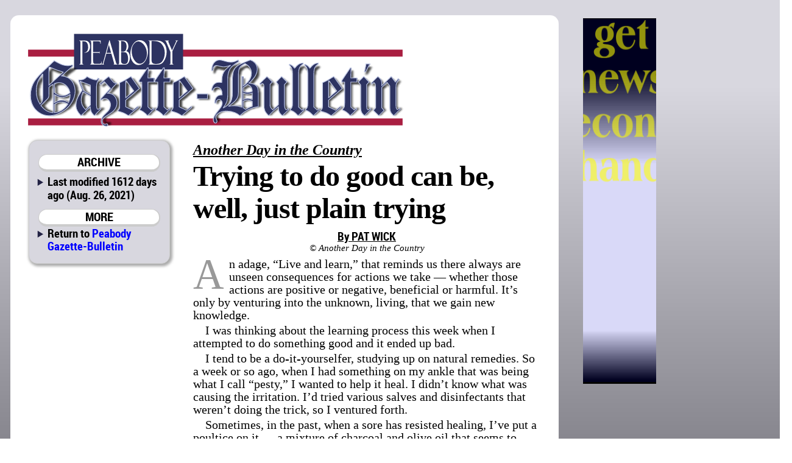

--- FILE ---
content_type: text/html; charset=utf-8
request_url: http://peabodykansas.com/direct/another_day_in_the_country_trying_to_do_good_can_be_well_just_plain_trying+5249wick+414e4f544845522044415920494e2054484520434f554e5452593a20547279696e6720746f20646f20676f6f642063616e2062652c2077656c6c2c206a75737420706c61696e20747279696e67
body_size: 10790
content:

<!DOCTYPE html>
<html prefix="og: http://ogp.me/ns#">
	<head>
		<title>ANOTHER DAY IN THE COUNTRY: Trying to do good can be, well, just plain trying | Peabody Gazette-Bulletin | Aug. 26, 2021 ()</title>
		<link href="/css/style.css" rel="stylesheet" type="text/css" />
		<link href="/css/pgb.css" rel="stylesheet" type="text/css" />
		<script src="/css/script.js" type="text/javascript"></script>
		<script type="text/javascript" src="http://edge.quantserve.com/quant.js"></script>
        <meta http-equiv="Content-Type" content="text/html; charset=utf-8" />
        <meta name="Robots" content="INDEX,FOLLOW" />
        <meta name="Description" content="ANOTHER DAY IN THE COUNTRY: Trying to do good can be, well, just plain trying, from Peabody Gazette-Bulletin for Aug. 26, 2021" />
        <meta name="Keywords" content="ANOTHER, DAY, COUNTRY, Trying, do, good, can, well, just, plain, trying, news, sports, newspaper, Gazette, Bulletin, Marion County, Kansas, KS, Burns, Florence, Peabody, Peabody-Burns, USD 398, Marion-Florence, USD 408, Warriors" />
        <meta name="news_keywords" content="ANOTHER, DAY, COUNTRY, Trying, do, good, can, well, just, plain, trying, news, sports, newspaper, Gazette, Bulletin, Marion County, Kansas, KS, Burns, Florence, Peabody, Peabody-Burns, USD 398, Marion-Florence, USD 408, Warriors" />
        <meta name="Copyright" content="Copyright 2026 Hoch Publishing Co. Inc." />
        <link rel="SHORTCUT ICON" href="../favicon.ico" />
		<meta name="og:title" content="ANOTHER DAY IN THE COUNTRY: Trying to do good can be, well, just plain trying" /> 
		<meta name="og:description" content="ANOTHER DAY IN THE COUNTRY: Trying to do good can be, well, just plain trying, from Peabody Gazette-Bulletin for Aug. 26, 2021" /> 
		<meta name="og:image" content="http://peabodykansas.com/pgb-thumb.png" />
		<meta name="og:site_name" content="Peabody Gazette-Bulletin" /> 
		<meta name="viewport" content="width=device-width, initial-scale=1"> 
		<script type="text/javascript">var switchTo5x=true;</script>
		<script type="text/javascript">stLight.options({publisher: "c57d7b19-f956-4374-a90b-2c5792229499", doNotHash: true, doNotCopy: true, hashAddressBar: false});</script>
		<script type="text/javascript">
if (top.frames.length!=0)
top.location=self.document.location;
		</script>
	</head>
	<body>
<div id="overall">
<div id="news">
<div id="logo"></div>
<div id="overlap"></div>
<div id="content">
<div id="mcrnav">
<h2>ARCHIVE</h2>
<ul style="margin-top: .25em;">
<li>Last modified 1612 days ago (Aug. 26, 2021)</li>
</ul>
<h2>MORE</h2>
<ul>
<li style="line-height: 16pt;">Return to <a style="font-size: 14pt; line-height: 16pt;" href="http://peabodykansas.com/">Peabody Gazette-Bulletin</a></li>
</ul>
</div>
<div id="main">
<!----><!--div.story {}p.body-type {}p.byline {}p.credit {}p.drop-cap {}p.headline-centered {}p.kicker {}--><div id="x5249wick"><div class="story"><p class="kicker">Another Day in the Country</p>
<p class="headline-centered">Trying to do good can be, well, just plain trying</p>
<p class="byline">By PAT WICK</p>
<p class="credit">© Another Day in the Country</p>
<p class="drop-cap">An adage, “Live and learn,” that reminds us there always are unseen consequences for actions we take — whether those actions are positive or negative, beneficial or harmful. It’s only by venturing into the unknown, living, that we gain new knowledge.</p>
<p class="body-type">I was thinking about the learning process this week when I attempted to do something good and it ended up bad. </p>
<p class="body-type">I tend to be a do-it-yourselfer, studying up on natural remedies. So a week or so ago, when I had something on my ankle that was being what I call “pesty,” I wanted to help it heal. I didn’t know what was causing the irritation. I’d tried various salves and disinfectants that weren’t doing the trick, so I ventured forth.</p>
<p class="body-type">Sometimes, in the past, when a sore has resisted healing, I’ve put a poultice on it — a mixture of charcoal and olive oil that seems to draw out the infection. </p>
<p class="body-type">I’ve used this remedy on everything from chickens to cats, including myself, and it works. This time, I decided instead of olive oil to up the odds of it working and used tea tree oil, forgetting that tea tree oil comes in concentrated form and needs to be diluted. </p>
<p class="body-type">For good measure, I also decided to put some heat on the area via my trusty wheat sock — a magical thing, if you’ve ever used one. </p>
<p class="body-type">During the course of this intervention with Mother Nature, my skin was stinging. </p>
<p class="body-type">“Good,” I thought to myself, “that must mean it’s working.” </p>
<p class="body-type">I endured the discomfort for what I thought would be a healing outcome, but I was wrong. Live and learn.&nbsp;</p>
<p class="body-type">Later, when I washed away the charcoal, I realized I’d only made matters worse. I’d ended up with a burn on my skin where there once had been only a bump.</p>
<p class="body-type">In retrospect, I’m embarrassed at my lack of caution, my reckless zeal — even over a relatively small thing. </p>
<p class="body-type">It got me thinking about all the people through the years who’ve tried new things with much bigger consequences than my experimenting with essential oils. </p>
<p class="body-type">Trying something new is always risky, and the consequences keep multiplying with every person it touches. My little oil experiment affected just me. But think of the ramifications of someone trying something for the first time that eventually impacts everyone.</p>
<p class="body-type">When Mark Zuckerberg invented Facebook, he was just messing around, trying to figure out how to meet pretty girls, as I read the story. </p>
<p class="body-type">It was a late-night lark with some of his college buddies, and I rather doubt he ever imagined he’d be called before the United States Senate to testify.</p>
<p class="body-type">He’d invented a tool, a platform, that concentrated social interaction — like someone concentrating tea tree oil — a good thing. But it’s application could be harmful. Caution needed.</p>
<p class="body-type">All the innovators, the inventors, attempting new things, face this challenge. How would this new thing change us?&nbsp;They had no way of knowing. Many of these new things had long-lasting, worldwide ramifications.</p>
<p class="body-type">When Henry Ford invented his car — a vehicle for the people, giving personal freedom for transportation anywhere — I doubt he was troubled about air pollution. He was much more focused on cleaning up cities, freeing them from horse manure in the streets and making a living. </p>
<p class="body-type">When America and Russia first began vying for space travel, venturing beyond the earth to the moon, I doubt that scientists were worrying about corrupting the atmosphere. They were focused on achieving this amazing never-before-done goal. And now I hear reports of all the trash left behind in space that threatens to collide with the space station or destroy communication satellites that we depend on.</p>
<p class="body-type">We live and learn. We humans tend to pollute the environment without thinking of the consequences. </p>
<p class="body-type">When chemical fertilizers were invented years and years ago, I’m sure the farmers were ecstatic. This was miraculous! You could double, triple, quadruple your crop with this stuff. </p>
<p class="body-type">How many years did it take for us to learn that chemicals have ramifications on the soil, on the underground water, on the people who consume the food and on the air we all breathe.&nbsp;</p>
<p class="body-type">You hear those ramifications of new concoctions nightly on television, droning on and on with possible side-effects, every time some new medication is invented. </p>
<p class="body-type">Medications can be immensely helpful, but there also are consequences for introducing them into your body. </p>
<p class="body-type">Thankfully, our marvelous bodies were designed to heal, even when we make mistakes. The planet also is designed to heal, if we learn from our mistakes. </p>
<p class="body-type">Living in a rural area with its slower pace and its lower population also can be healing. So let’s give thanks for our rural lifestyle, and the opportunity to live another day in the country.</p>
</div></div>
<p class="moddate">Last modified Aug. 26, 2021</p> 
</div>
<div id="bottom">
&copy; 2026 HOCH PUBLISHING | 
<a href="http://marionrecord.com/">Marion County Record</a> | 
<a href="http://starj.com/">Hillsboro Star-Journal</a> | 
<a href="http://peabodykansas.com/">Peabody Gazette-Bulletin</a> | 
<a href="http://99div.com/">Checkerboard</a>
</div>
</div>
</div>
<div id="advertising">
<iframe src="../direct.html" width="120" height="600" seamless style="margin: 0 auto 1em auto; padding: 0; border: 0; overflow: hidden;" scrolling="no"></iframe>
</div>
<div id="moreads">
<script async src="//pagead2.googlesyndication.com/pagead/js/adsbygoogle.js"></script>
<!-- Wide to normal skyscraper -->
<ins class="adsbygoogle"
     style="display:inline-block;width:160px;height:600px"
     data-ad-client="ca-pub-6589788555333418"
     data-ad-slot="5111605132"></ins>
<script>
(adsbygoogle = window.adsbygoogle || []).push({});
</script>

<p>&#160;</p>

</div>

<div id="topad">
<script async src="https://pagead2.googlesyndication.com/pagead/js/adsbygoogle.js"></script>
<!-- Topad -->
<ins class="adsbygoogle"
     style="display:block"
     data-ad-client="ca-pub-6589788555333418"
     data-ad-slot="6278681706"
     data-ad-format="auto"
     data-full-width-responsive="true"></ins>
<script>
     (adsbygoogle = window.adsbygoogle || []).push({});
</script>
X</div>

<div id="kpaads">

<script>if (!window.AdButler){(function(){var s = document.createElement("script"); s.async = true; s.type = "text/javascript";s.src = 'https://servedbyadbutler.com/app.js';var n = document.getElementsByTagName("script")[0]; n.parentNode.insertBefore(s, n);}());}</script>
<script>
var AdButler = AdButler || {}; AdButler.ads = AdButler.ads || [];
var abkw = window.abkw || '';
var plc = window.plc || 0;
document.write('<'+'div id="placement_'+plc+'"></'+'div>');
AdButler.ads.push({handler: function(opt){ AdButler.register(171437, , [300,250], 'placement_'+opt.place, opt); }, opt: { place: plc++, keywords: abkw, domain: 'servedbyadbutler.com', click:'CLICK_MACRO_PLACEHOLDER' }});
</script>

</div>


</div>

<div id="backtotop"><h2><a href="#">BACK TO TOP</a></h2></div>

<div style="height: 150px;"></div>
</body>
</html>


--- FILE ---
content_type: text/html; charset=utf-8
request_url: https://www.google.com/recaptcha/api2/aframe
body_size: 265
content:
<!DOCTYPE HTML><html><head><meta http-equiv="content-type" content="text/html; charset=UTF-8"></head><body><script nonce="M_YcN99__iro8KNeuhAfBw">/** Anti-fraud and anti-abuse applications only. See google.com/recaptcha */ try{var clients={'sodar':'https://pagead2.googlesyndication.com/pagead/sodar?'};window.addEventListener("message",function(a){try{if(a.source===window.parent){var b=JSON.parse(a.data);var c=clients[b['id']];if(c){var d=document.createElement('img');d.src=c+b['params']+'&rc='+(localStorage.getItem("rc::a")?sessionStorage.getItem("rc::b"):"");window.document.body.appendChild(d);sessionStorage.setItem("rc::e",parseInt(sessionStorage.getItem("rc::e")||0)+1);localStorage.setItem("rc::h",'1769273921415');}}}catch(b){}});window.parent.postMessage("_grecaptcha_ready", "*");}catch(b){}</script></body></html>